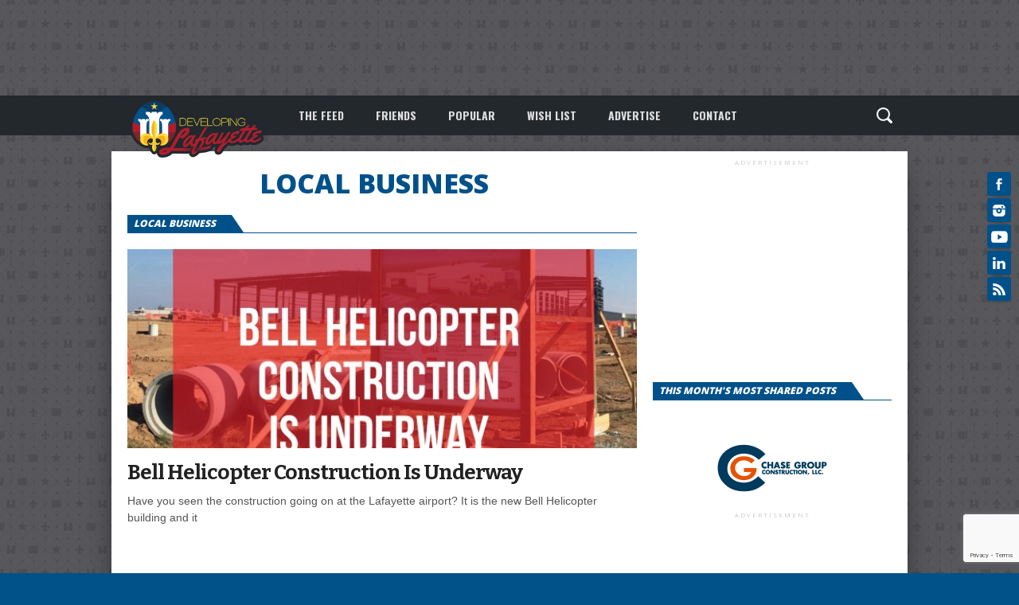

--- FILE ---
content_type: text/html; charset=utf-8
request_url: https://www.google.com/recaptcha/api2/anchor?ar=1&k=6LeR0IEUAAAAAO5RFgYk6o9OV6pRPDwaUvrY4zxo&co=aHR0cHM6Ly9kZXZlbG9waW5nbGFmYXlldHRlLmNvbTo0NDM.&hl=en&v=PoyoqOPhxBO7pBk68S4YbpHZ&size=invisible&anchor-ms=20000&execute-ms=30000&cb=phdshpin5157
body_size: 48880
content:
<!DOCTYPE HTML><html dir="ltr" lang="en"><head><meta http-equiv="Content-Type" content="text/html; charset=UTF-8">
<meta http-equiv="X-UA-Compatible" content="IE=edge">
<title>reCAPTCHA</title>
<style type="text/css">
/* cyrillic-ext */
@font-face {
  font-family: 'Roboto';
  font-style: normal;
  font-weight: 400;
  font-stretch: 100%;
  src: url(//fonts.gstatic.com/s/roboto/v48/KFO7CnqEu92Fr1ME7kSn66aGLdTylUAMa3GUBHMdazTgWw.woff2) format('woff2');
  unicode-range: U+0460-052F, U+1C80-1C8A, U+20B4, U+2DE0-2DFF, U+A640-A69F, U+FE2E-FE2F;
}
/* cyrillic */
@font-face {
  font-family: 'Roboto';
  font-style: normal;
  font-weight: 400;
  font-stretch: 100%;
  src: url(//fonts.gstatic.com/s/roboto/v48/KFO7CnqEu92Fr1ME7kSn66aGLdTylUAMa3iUBHMdazTgWw.woff2) format('woff2');
  unicode-range: U+0301, U+0400-045F, U+0490-0491, U+04B0-04B1, U+2116;
}
/* greek-ext */
@font-face {
  font-family: 'Roboto';
  font-style: normal;
  font-weight: 400;
  font-stretch: 100%;
  src: url(//fonts.gstatic.com/s/roboto/v48/KFO7CnqEu92Fr1ME7kSn66aGLdTylUAMa3CUBHMdazTgWw.woff2) format('woff2');
  unicode-range: U+1F00-1FFF;
}
/* greek */
@font-face {
  font-family: 'Roboto';
  font-style: normal;
  font-weight: 400;
  font-stretch: 100%;
  src: url(//fonts.gstatic.com/s/roboto/v48/KFO7CnqEu92Fr1ME7kSn66aGLdTylUAMa3-UBHMdazTgWw.woff2) format('woff2');
  unicode-range: U+0370-0377, U+037A-037F, U+0384-038A, U+038C, U+038E-03A1, U+03A3-03FF;
}
/* math */
@font-face {
  font-family: 'Roboto';
  font-style: normal;
  font-weight: 400;
  font-stretch: 100%;
  src: url(//fonts.gstatic.com/s/roboto/v48/KFO7CnqEu92Fr1ME7kSn66aGLdTylUAMawCUBHMdazTgWw.woff2) format('woff2');
  unicode-range: U+0302-0303, U+0305, U+0307-0308, U+0310, U+0312, U+0315, U+031A, U+0326-0327, U+032C, U+032F-0330, U+0332-0333, U+0338, U+033A, U+0346, U+034D, U+0391-03A1, U+03A3-03A9, U+03B1-03C9, U+03D1, U+03D5-03D6, U+03F0-03F1, U+03F4-03F5, U+2016-2017, U+2034-2038, U+203C, U+2040, U+2043, U+2047, U+2050, U+2057, U+205F, U+2070-2071, U+2074-208E, U+2090-209C, U+20D0-20DC, U+20E1, U+20E5-20EF, U+2100-2112, U+2114-2115, U+2117-2121, U+2123-214F, U+2190, U+2192, U+2194-21AE, U+21B0-21E5, U+21F1-21F2, U+21F4-2211, U+2213-2214, U+2216-22FF, U+2308-230B, U+2310, U+2319, U+231C-2321, U+2336-237A, U+237C, U+2395, U+239B-23B7, U+23D0, U+23DC-23E1, U+2474-2475, U+25AF, U+25B3, U+25B7, U+25BD, U+25C1, U+25CA, U+25CC, U+25FB, U+266D-266F, U+27C0-27FF, U+2900-2AFF, U+2B0E-2B11, U+2B30-2B4C, U+2BFE, U+3030, U+FF5B, U+FF5D, U+1D400-1D7FF, U+1EE00-1EEFF;
}
/* symbols */
@font-face {
  font-family: 'Roboto';
  font-style: normal;
  font-weight: 400;
  font-stretch: 100%;
  src: url(//fonts.gstatic.com/s/roboto/v48/KFO7CnqEu92Fr1ME7kSn66aGLdTylUAMaxKUBHMdazTgWw.woff2) format('woff2');
  unicode-range: U+0001-000C, U+000E-001F, U+007F-009F, U+20DD-20E0, U+20E2-20E4, U+2150-218F, U+2190, U+2192, U+2194-2199, U+21AF, U+21E6-21F0, U+21F3, U+2218-2219, U+2299, U+22C4-22C6, U+2300-243F, U+2440-244A, U+2460-24FF, U+25A0-27BF, U+2800-28FF, U+2921-2922, U+2981, U+29BF, U+29EB, U+2B00-2BFF, U+4DC0-4DFF, U+FFF9-FFFB, U+10140-1018E, U+10190-1019C, U+101A0, U+101D0-101FD, U+102E0-102FB, U+10E60-10E7E, U+1D2C0-1D2D3, U+1D2E0-1D37F, U+1F000-1F0FF, U+1F100-1F1AD, U+1F1E6-1F1FF, U+1F30D-1F30F, U+1F315, U+1F31C, U+1F31E, U+1F320-1F32C, U+1F336, U+1F378, U+1F37D, U+1F382, U+1F393-1F39F, U+1F3A7-1F3A8, U+1F3AC-1F3AF, U+1F3C2, U+1F3C4-1F3C6, U+1F3CA-1F3CE, U+1F3D4-1F3E0, U+1F3ED, U+1F3F1-1F3F3, U+1F3F5-1F3F7, U+1F408, U+1F415, U+1F41F, U+1F426, U+1F43F, U+1F441-1F442, U+1F444, U+1F446-1F449, U+1F44C-1F44E, U+1F453, U+1F46A, U+1F47D, U+1F4A3, U+1F4B0, U+1F4B3, U+1F4B9, U+1F4BB, U+1F4BF, U+1F4C8-1F4CB, U+1F4D6, U+1F4DA, U+1F4DF, U+1F4E3-1F4E6, U+1F4EA-1F4ED, U+1F4F7, U+1F4F9-1F4FB, U+1F4FD-1F4FE, U+1F503, U+1F507-1F50B, U+1F50D, U+1F512-1F513, U+1F53E-1F54A, U+1F54F-1F5FA, U+1F610, U+1F650-1F67F, U+1F687, U+1F68D, U+1F691, U+1F694, U+1F698, U+1F6AD, U+1F6B2, U+1F6B9-1F6BA, U+1F6BC, U+1F6C6-1F6CF, U+1F6D3-1F6D7, U+1F6E0-1F6EA, U+1F6F0-1F6F3, U+1F6F7-1F6FC, U+1F700-1F7FF, U+1F800-1F80B, U+1F810-1F847, U+1F850-1F859, U+1F860-1F887, U+1F890-1F8AD, U+1F8B0-1F8BB, U+1F8C0-1F8C1, U+1F900-1F90B, U+1F93B, U+1F946, U+1F984, U+1F996, U+1F9E9, U+1FA00-1FA6F, U+1FA70-1FA7C, U+1FA80-1FA89, U+1FA8F-1FAC6, U+1FACE-1FADC, U+1FADF-1FAE9, U+1FAF0-1FAF8, U+1FB00-1FBFF;
}
/* vietnamese */
@font-face {
  font-family: 'Roboto';
  font-style: normal;
  font-weight: 400;
  font-stretch: 100%;
  src: url(//fonts.gstatic.com/s/roboto/v48/KFO7CnqEu92Fr1ME7kSn66aGLdTylUAMa3OUBHMdazTgWw.woff2) format('woff2');
  unicode-range: U+0102-0103, U+0110-0111, U+0128-0129, U+0168-0169, U+01A0-01A1, U+01AF-01B0, U+0300-0301, U+0303-0304, U+0308-0309, U+0323, U+0329, U+1EA0-1EF9, U+20AB;
}
/* latin-ext */
@font-face {
  font-family: 'Roboto';
  font-style: normal;
  font-weight: 400;
  font-stretch: 100%;
  src: url(//fonts.gstatic.com/s/roboto/v48/KFO7CnqEu92Fr1ME7kSn66aGLdTylUAMa3KUBHMdazTgWw.woff2) format('woff2');
  unicode-range: U+0100-02BA, U+02BD-02C5, U+02C7-02CC, U+02CE-02D7, U+02DD-02FF, U+0304, U+0308, U+0329, U+1D00-1DBF, U+1E00-1E9F, U+1EF2-1EFF, U+2020, U+20A0-20AB, U+20AD-20C0, U+2113, U+2C60-2C7F, U+A720-A7FF;
}
/* latin */
@font-face {
  font-family: 'Roboto';
  font-style: normal;
  font-weight: 400;
  font-stretch: 100%;
  src: url(//fonts.gstatic.com/s/roboto/v48/KFO7CnqEu92Fr1ME7kSn66aGLdTylUAMa3yUBHMdazQ.woff2) format('woff2');
  unicode-range: U+0000-00FF, U+0131, U+0152-0153, U+02BB-02BC, U+02C6, U+02DA, U+02DC, U+0304, U+0308, U+0329, U+2000-206F, U+20AC, U+2122, U+2191, U+2193, U+2212, U+2215, U+FEFF, U+FFFD;
}
/* cyrillic-ext */
@font-face {
  font-family: 'Roboto';
  font-style: normal;
  font-weight: 500;
  font-stretch: 100%;
  src: url(//fonts.gstatic.com/s/roboto/v48/KFO7CnqEu92Fr1ME7kSn66aGLdTylUAMa3GUBHMdazTgWw.woff2) format('woff2');
  unicode-range: U+0460-052F, U+1C80-1C8A, U+20B4, U+2DE0-2DFF, U+A640-A69F, U+FE2E-FE2F;
}
/* cyrillic */
@font-face {
  font-family: 'Roboto';
  font-style: normal;
  font-weight: 500;
  font-stretch: 100%;
  src: url(//fonts.gstatic.com/s/roboto/v48/KFO7CnqEu92Fr1ME7kSn66aGLdTylUAMa3iUBHMdazTgWw.woff2) format('woff2');
  unicode-range: U+0301, U+0400-045F, U+0490-0491, U+04B0-04B1, U+2116;
}
/* greek-ext */
@font-face {
  font-family: 'Roboto';
  font-style: normal;
  font-weight: 500;
  font-stretch: 100%;
  src: url(//fonts.gstatic.com/s/roboto/v48/KFO7CnqEu92Fr1ME7kSn66aGLdTylUAMa3CUBHMdazTgWw.woff2) format('woff2');
  unicode-range: U+1F00-1FFF;
}
/* greek */
@font-face {
  font-family: 'Roboto';
  font-style: normal;
  font-weight: 500;
  font-stretch: 100%;
  src: url(//fonts.gstatic.com/s/roboto/v48/KFO7CnqEu92Fr1ME7kSn66aGLdTylUAMa3-UBHMdazTgWw.woff2) format('woff2');
  unicode-range: U+0370-0377, U+037A-037F, U+0384-038A, U+038C, U+038E-03A1, U+03A3-03FF;
}
/* math */
@font-face {
  font-family: 'Roboto';
  font-style: normal;
  font-weight: 500;
  font-stretch: 100%;
  src: url(//fonts.gstatic.com/s/roboto/v48/KFO7CnqEu92Fr1ME7kSn66aGLdTylUAMawCUBHMdazTgWw.woff2) format('woff2');
  unicode-range: U+0302-0303, U+0305, U+0307-0308, U+0310, U+0312, U+0315, U+031A, U+0326-0327, U+032C, U+032F-0330, U+0332-0333, U+0338, U+033A, U+0346, U+034D, U+0391-03A1, U+03A3-03A9, U+03B1-03C9, U+03D1, U+03D5-03D6, U+03F0-03F1, U+03F4-03F5, U+2016-2017, U+2034-2038, U+203C, U+2040, U+2043, U+2047, U+2050, U+2057, U+205F, U+2070-2071, U+2074-208E, U+2090-209C, U+20D0-20DC, U+20E1, U+20E5-20EF, U+2100-2112, U+2114-2115, U+2117-2121, U+2123-214F, U+2190, U+2192, U+2194-21AE, U+21B0-21E5, U+21F1-21F2, U+21F4-2211, U+2213-2214, U+2216-22FF, U+2308-230B, U+2310, U+2319, U+231C-2321, U+2336-237A, U+237C, U+2395, U+239B-23B7, U+23D0, U+23DC-23E1, U+2474-2475, U+25AF, U+25B3, U+25B7, U+25BD, U+25C1, U+25CA, U+25CC, U+25FB, U+266D-266F, U+27C0-27FF, U+2900-2AFF, U+2B0E-2B11, U+2B30-2B4C, U+2BFE, U+3030, U+FF5B, U+FF5D, U+1D400-1D7FF, U+1EE00-1EEFF;
}
/* symbols */
@font-face {
  font-family: 'Roboto';
  font-style: normal;
  font-weight: 500;
  font-stretch: 100%;
  src: url(//fonts.gstatic.com/s/roboto/v48/KFO7CnqEu92Fr1ME7kSn66aGLdTylUAMaxKUBHMdazTgWw.woff2) format('woff2');
  unicode-range: U+0001-000C, U+000E-001F, U+007F-009F, U+20DD-20E0, U+20E2-20E4, U+2150-218F, U+2190, U+2192, U+2194-2199, U+21AF, U+21E6-21F0, U+21F3, U+2218-2219, U+2299, U+22C4-22C6, U+2300-243F, U+2440-244A, U+2460-24FF, U+25A0-27BF, U+2800-28FF, U+2921-2922, U+2981, U+29BF, U+29EB, U+2B00-2BFF, U+4DC0-4DFF, U+FFF9-FFFB, U+10140-1018E, U+10190-1019C, U+101A0, U+101D0-101FD, U+102E0-102FB, U+10E60-10E7E, U+1D2C0-1D2D3, U+1D2E0-1D37F, U+1F000-1F0FF, U+1F100-1F1AD, U+1F1E6-1F1FF, U+1F30D-1F30F, U+1F315, U+1F31C, U+1F31E, U+1F320-1F32C, U+1F336, U+1F378, U+1F37D, U+1F382, U+1F393-1F39F, U+1F3A7-1F3A8, U+1F3AC-1F3AF, U+1F3C2, U+1F3C4-1F3C6, U+1F3CA-1F3CE, U+1F3D4-1F3E0, U+1F3ED, U+1F3F1-1F3F3, U+1F3F5-1F3F7, U+1F408, U+1F415, U+1F41F, U+1F426, U+1F43F, U+1F441-1F442, U+1F444, U+1F446-1F449, U+1F44C-1F44E, U+1F453, U+1F46A, U+1F47D, U+1F4A3, U+1F4B0, U+1F4B3, U+1F4B9, U+1F4BB, U+1F4BF, U+1F4C8-1F4CB, U+1F4D6, U+1F4DA, U+1F4DF, U+1F4E3-1F4E6, U+1F4EA-1F4ED, U+1F4F7, U+1F4F9-1F4FB, U+1F4FD-1F4FE, U+1F503, U+1F507-1F50B, U+1F50D, U+1F512-1F513, U+1F53E-1F54A, U+1F54F-1F5FA, U+1F610, U+1F650-1F67F, U+1F687, U+1F68D, U+1F691, U+1F694, U+1F698, U+1F6AD, U+1F6B2, U+1F6B9-1F6BA, U+1F6BC, U+1F6C6-1F6CF, U+1F6D3-1F6D7, U+1F6E0-1F6EA, U+1F6F0-1F6F3, U+1F6F7-1F6FC, U+1F700-1F7FF, U+1F800-1F80B, U+1F810-1F847, U+1F850-1F859, U+1F860-1F887, U+1F890-1F8AD, U+1F8B0-1F8BB, U+1F8C0-1F8C1, U+1F900-1F90B, U+1F93B, U+1F946, U+1F984, U+1F996, U+1F9E9, U+1FA00-1FA6F, U+1FA70-1FA7C, U+1FA80-1FA89, U+1FA8F-1FAC6, U+1FACE-1FADC, U+1FADF-1FAE9, U+1FAF0-1FAF8, U+1FB00-1FBFF;
}
/* vietnamese */
@font-face {
  font-family: 'Roboto';
  font-style: normal;
  font-weight: 500;
  font-stretch: 100%;
  src: url(//fonts.gstatic.com/s/roboto/v48/KFO7CnqEu92Fr1ME7kSn66aGLdTylUAMa3OUBHMdazTgWw.woff2) format('woff2');
  unicode-range: U+0102-0103, U+0110-0111, U+0128-0129, U+0168-0169, U+01A0-01A1, U+01AF-01B0, U+0300-0301, U+0303-0304, U+0308-0309, U+0323, U+0329, U+1EA0-1EF9, U+20AB;
}
/* latin-ext */
@font-face {
  font-family: 'Roboto';
  font-style: normal;
  font-weight: 500;
  font-stretch: 100%;
  src: url(//fonts.gstatic.com/s/roboto/v48/KFO7CnqEu92Fr1ME7kSn66aGLdTylUAMa3KUBHMdazTgWw.woff2) format('woff2');
  unicode-range: U+0100-02BA, U+02BD-02C5, U+02C7-02CC, U+02CE-02D7, U+02DD-02FF, U+0304, U+0308, U+0329, U+1D00-1DBF, U+1E00-1E9F, U+1EF2-1EFF, U+2020, U+20A0-20AB, U+20AD-20C0, U+2113, U+2C60-2C7F, U+A720-A7FF;
}
/* latin */
@font-face {
  font-family: 'Roboto';
  font-style: normal;
  font-weight: 500;
  font-stretch: 100%;
  src: url(//fonts.gstatic.com/s/roboto/v48/KFO7CnqEu92Fr1ME7kSn66aGLdTylUAMa3yUBHMdazQ.woff2) format('woff2');
  unicode-range: U+0000-00FF, U+0131, U+0152-0153, U+02BB-02BC, U+02C6, U+02DA, U+02DC, U+0304, U+0308, U+0329, U+2000-206F, U+20AC, U+2122, U+2191, U+2193, U+2212, U+2215, U+FEFF, U+FFFD;
}
/* cyrillic-ext */
@font-face {
  font-family: 'Roboto';
  font-style: normal;
  font-weight: 900;
  font-stretch: 100%;
  src: url(//fonts.gstatic.com/s/roboto/v48/KFO7CnqEu92Fr1ME7kSn66aGLdTylUAMa3GUBHMdazTgWw.woff2) format('woff2');
  unicode-range: U+0460-052F, U+1C80-1C8A, U+20B4, U+2DE0-2DFF, U+A640-A69F, U+FE2E-FE2F;
}
/* cyrillic */
@font-face {
  font-family: 'Roboto';
  font-style: normal;
  font-weight: 900;
  font-stretch: 100%;
  src: url(//fonts.gstatic.com/s/roboto/v48/KFO7CnqEu92Fr1ME7kSn66aGLdTylUAMa3iUBHMdazTgWw.woff2) format('woff2');
  unicode-range: U+0301, U+0400-045F, U+0490-0491, U+04B0-04B1, U+2116;
}
/* greek-ext */
@font-face {
  font-family: 'Roboto';
  font-style: normal;
  font-weight: 900;
  font-stretch: 100%;
  src: url(//fonts.gstatic.com/s/roboto/v48/KFO7CnqEu92Fr1ME7kSn66aGLdTylUAMa3CUBHMdazTgWw.woff2) format('woff2');
  unicode-range: U+1F00-1FFF;
}
/* greek */
@font-face {
  font-family: 'Roboto';
  font-style: normal;
  font-weight: 900;
  font-stretch: 100%;
  src: url(//fonts.gstatic.com/s/roboto/v48/KFO7CnqEu92Fr1ME7kSn66aGLdTylUAMa3-UBHMdazTgWw.woff2) format('woff2');
  unicode-range: U+0370-0377, U+037A-037F, U+0384-038A, U+038C, U+038E-03A1, U+03A3-03FF;
}
/* math */
@font-face {
  font-family: 'Roboto';
  font-style: normal;
  font-weight: 900;
  font-stretch: 100%;
  src: url(//fonts.gstatic.com/s/roboto/v48/KFO7CnqEu92Fr1ME7kSn66aGLdTylUAMawCUBHMdazTgWw.woff2) format('woff2');
  unicode-range: U+0302-0303, U+0305, U+0307-0308, U+0310, U+0312, U+0315, U+031A, U+0326-0327, U+032C, U+032F-0330, U+0332-0333, U+0338, U+033A, U+0346, U+034D, U+0391-03A1, U+03A3-03A9, U+03B1-03C9, U+03D1, U+03D5-03D6, U+03F0-03F1, U+03F4-03F5, U+2016-2017, U+2034-2038, U+203C, U+2040, U+2043, U+2047, U+2050, U+2057, U+205F, U+2070-2071, U+2074-208E, U+2090-209C, U+20D0-20DC, U+20E1, U+20E5-20EF, U+2100-2112, U+2114-2115, U+2117-2121, U+2123-214F, U+2190, U+2192, U+2194-21AE, U+21B0-21E5, U+21F1-21F2, U+21F4-2211, U+2213-2214, U+2216-22FF, U+2308-230B, U+2310, U+2319, U+231C-2321, U+2336-237A, U+237C, U+2395, U+239B-23B7, U+23D0, U+23DC-23E1, U+2474-2475, U+25AF, U+25B3, U+25B7, U+25BD, U+25C1, U+25CA, U+25CC, U+25FB, U+266D-266F, U+27C0-27FF, U+2900-2AFF, U+2B0E-2B11, U+2B30-2B4C, U+2BFE, U+3030, U+FF5B, U+FF5D, U+1D400-1D7FF, U+1EE00-1EEFF;
}
/* symbols */
@font-face {
  font-family: 'Roboto';
  font-style: normal;
  font-weight: 900;
  font-stretch: 100%;
  src: url(//fonts.gstatic.com/s/roboto/v48/KFO7CnqEu92Fr1ME7kSn66aGLdTylUAMaxKUBHMdazTgWw.woff2) format('woff2');
  unicode-range: U+0001-000C, U+000E-001F, U+007F-009F, U+20DD-20E0, U+20E2-20E4, U+2150-218F, U+2190, U+2192, U+2194-2199, U+21AF, U+21E6-21F0, U+21F3, U+2218-2219, U+2299, U+22C4-22C6, U+2300-243F, U+2440-244A, U+2460-24FF, U+25A0-27BF, U+2800-28FF, U+2921-2922, U+2981, U+29BF, U+29EB, U+2B00-2BFF, U+4DC0-4DFF, U+FFF9-FFFB, U+10140-1018E, U+10190-1019C, U+101A0, U+101D0-101FD, U+102E0-102FB, U+10E60-10E7E, U+1D2C0-1D2D3, U+1D2E0-1D37F, U+1F000-1F0FF, U+1F100-1F1AD, U+1F1E6-1F1FF, U+1F30D-1F30F, U+1F315, U+1F31C, U+1F31E, U+1F320-1F32C, U+1F336, U+1F378, U+1F37D, U+1F382, U+1F393-1F39F, U+1F3A7-1F3A8, U+1F3AC-1F3AF, U+1F3C2, U+1F3C4-1F3C6, U+1F3CA-1F3CE, U+1F3D4-1F3E0, U+1F3ED, U+1F3F1-1F3F3, U+1F3F5-1F3F7, U+1F408, U+1F415, U+1F41F, U+1F426, U+1F43F, U+1F441-1F442, U+1F444, U+1F446-1F449, U+1F44C-1F44E, U+1F453, U+1F46A, U+1F47D, U+1F4A3, U+1F4B0, U+1F4B3, U+1F4B9, U+1F4BB, U+1F4BF, U+1F4C8-1F4CB, U+1F4D6, U+1F4DA, U+1F4DF, U+1F4E3-1F4E6, U+1F4EA-1F4ED, U+1F4F7, U+1F4F9-1F4FB, U+1F4FD-1F4FE, U+1F503, U+1F507-1F50B, U+1F50D, U+1F512-1F513, U+1F53E-1F54A, U+1F54F-1F5FA, U+1F610, U+1F650-1F67F, U+1F687, U+1F68D, U+1F691, U+1F694, U+1F698, U+1F6AD, U+1F6B2, U+1F6B9-1F6BA, U+1F6BC, U+1F6C6-1F6CF, U+1F6D3-1F6D7, U+1F6E0-1F6EA, U+1F6F0-1F6F3, U+1F6F7-1F6FC, U+1F700-1F7FF, U+1F800-1F80B, U+1F810-1F847, U+1F850-1F859, U+1F860-1F887, U+1F890-1F8AD, U+1F8B0-1F8BB, U+1F8C0-1F8C1, U+1F900-1F90B, U+1F93B, U+1F946, U+1F984, U+1F996, U+1F9E9, U+1FA00-1FA6F, U+1FA70-1FA7C, U+1FA80-1FA89, U+1FA8F-1FAC6, U+1FACE-1FADC, U+1FADF-1FAE9, U+1FAF0-1FAF8, U+1FB00-1FBFF;
}
/* vietnamese */
@font-face {
  font-family: 'Roboto';
  font-style: normal;
  font-weight: 900;
  font-stretch: 100%;
  src: url(//fonts.gstatic.com/s/roboto/v48/KFO7CnqEu92Fr1ME7kSn66aGLdTylUAMa3OUBHMdazTgWw.woff2) format('woff2');
  unicode-range: U+0102-0103, U+0110-0111, U+0128-0129, U+0168-0169, U+01A0-01A1, U+01AF-01B0, U+0300-0301, U+0303-0304, U+0308-0309, U+0323, U+0329, U+1EA0-1EF9, U+20AB;
}
/* latin-ext */
@font-face {
  font-family: 'Roboto';
  font-style: normal;
  font-weight: 900;
  font-stretch: 100%;
  src: url(//fonts.gstatic.com/s/roboto/v48/KFO7CnqEu92Fr1ME7kSn66aGLdTylUAMa3KUBHMdazTgWw.woff2) format('woff2');
  unicode-range: U+0100-02BA, U+02BD-02C5, U+02C7-02CC, U+02CE-02D7, U+02DD-02FF, U+0304, U+0308, U+0329, U+1D00-1DBF, U+1E00-1E9F, U+1EF2-1EFF, U+2020, U+20A0-20AB, U+20AD-20C0, U+2113, U+2C60-2C7F, U+A720-A7FF;
}
/* latin */
@font-face {
  font-family: 'Roboto';
  font-style: normal;
  font-weight: 900;
  font-stretch: 100%;
  src: url(//fonts.gstatic.com/s/roboto/v48/KFO7CnqEu92Fr1ME7kSn66aGLdTylUAMa3yUBHMdazQ.woff2) format('woff2');
  unicode-range: U+0000-00FF, U+0131, U+0152-0153, U+02BB-02BC, U+02C6, U+02DA, U+02DC, U+0304, U+0308, U+0329, U+2000-206F, U+20AC, U+2122, U+2191, U+2193, U+2212, U+2215, U+FEFF, U+FFFD;
}

</style>
<link rel="stylesheet" type="text/css" href="https://www.gstatic.com/recaptcha/releases/PoyoqOPhxBO7pBk68S4YbpHZ/styles__ltr.css">
<script nonce="2ue9fhkQel11SgB0DaDMIg" type="text/javascript">window['__recaptcha_api'] = 'https://www.google.com/recaptcha/api2/';</script>
<script type="text/javascript" src="https://www.gstatic.com/recaptcha/releases/PoyoqOPhxBO7pBk68S4YbpHZ/recaptcha__en.js" nonce="2ue9fhkQel11SgB0DaDMIg">
      
    </script></head>
<body><div id="rc-anchor-alert" class="rc-anchor-alert"></div>
<input type="hidden" id="recaptcha-token" value="[base64]">
<script type="text/javascript" nonce="2ue9fhkQel11SgB0DaDMIg">
      recaptcha.anchor.Main.init("[\x22ainput\x22,[\x22bgdata\x22,\x22\x22,\[base64]/[base64]/[base64]/KE4oMTI0LHYsdi5HKSxMWihsLHYpKTpOKDEyNCx2LGwpLFYpLHYpLFQpKSxGKDE3MSx2KX0scjc9ZnVuY3Rpb24obCl7cmV0dXJuIGx9LEM9ZnVuY3Rpb24obCxWLHYpe04odixsLFYpLFZbYWtdPTI3OTZ9LG49ZnVuY3Rpb24obCxWKXtWLlg9KChWLlg/[base64]/[base64]/[base64]/[base64]/[base64]/[base64]/[base64]/[base64]/[base64]/[base64]/[base64]\\u003d\x22,\[base64]\\u003d\x22,\x22w51fwqorwojChMKfBcOcBUpGG8KBwqNaOsOuw7XDl8K6w6FCJMOIw6dsIG1yT8OuSlfCtsK9wpFrw4RUw6/[base64]/Ci8KDw6DCijnCgBAQw4nDlsK2TMKEw7LCn8KKw6nCtX3DnRILHMOmCWnCtGDDiWM+LMKHIBc5w6tEKiVLK8OiwrHCpcK0R8Kkw4vDs1AKwrQswp3CognDvcO6wr5ywofDmALDkxbDqH1sdMOAG1rCnizDuy/Cv8OOw5wxw6zCuMOYKi3DjQFcw7J6b8KFHWrDpS0oT2rDi8KkYUJAwqlQw79jwqcCwqF0TsKMMMOcw44+woo6BcKnWMOFwrkYw7/Dp1pSwqhNwp3DosK6w6DCnjRfw5DCqcOoI8KCw6vCrcOHw7Y0dQ0tDMOlTMO/JjMdwpQWNcOqwrHDvzceGQ3CqcK2wrB1C8K6YlPDjsKEDEh4wohrw4jDsErCllltIgrCh8KHK8KawpUKehRwISo+b8Kaw7dLNsOnGcKZSxlUw67Dm8KjwpIYFFrCoA/Cr8KNJiFxccKwCRXCvmvCrWlHdSE5w5PCk8K5wpnCuH3DpMOlwoESPcKxw5vClFjClMKZb8KZw48oIsKDwr/DmWrDphLCpMKiwq7Cjz7DhsKuTcOrw7nCl2E6MsKqwpVbVsOcUAJ6XcK4w5ErwqJKw5PDr2UKwr/DjGhLT1M7IsKIOjYQNUrDo1Juew9cCxMOagfDiyzDvwLCuC7CusKeHwbDhh7Dl21Pw4PDnxkCwqUxw5zDnknDh09raXfCuGAEwrDDmmrDs8Oia27Dq1BYwrhwJ1nCkMKAw7BNw5XCqTIwCj8Xwpk9c8OpAXPCjMOCw6I5TMKeBMK3w7IQwqpYwqpqw7bCiMK/QCfCqzjCvcO+fsK+w4sPw6bCrMOxw6vDkjfCsULDijUgKcKywoc7wp4fw69mYMONZMOmwo/DgcOIdg/CmVLDhcO5w67CoHjCscK0wopLwrVRwoMFwptAQ8OlQ3fCg8OcPGR/EcKWw5dwYFsTw68XwpTDhEd7WcOrwrErw716H8OeW8OQwrjDtMKWYFPCnSTCs3DDlcO8HcKtwrtGAzvClRnClMOjwq7CnsK5w47CiFzChcOgwqHCkMOowobCu8OaL8K/[base64]/DgsOZw6hfwpHDvBXDoEYGwr/DgAfCucOlFypQUizDkH/[base64]/Csk/[base64]/CgcOxw7dzw4w8wprCjsK/w4bClsOHBjbCpsKxwotfw6Bkwqhkwo8tb8KNY8Orw40IwpFGOwHCmVzCvMK6QMO4Rjk9wpsYSMKAVCzChDwhV8OPH8KHbcKJWcOSw4rDnMOVw4nCpcKAGsO/WMOmw6/ChXYSwrjDuTfDgcKIYWDCqm8vN8OUW8OAwqTChyUgd8KGE8O3wqJeYsOwXjY9fQnCrT4lwrPDj8KCw5ZOwqoRHlpJOxPCs2bDg8KWw6ENc2xwwpbDqz/DvnZ4RzMnSMO3wr5qAz1lLsO4w4XDusOJW8O3w7dSDmUsK8OLw5cANMKfw6zDoMO8CMOLLgZDwoTDo13Ds8ONOQjCosOjVkcSw4jDvFfDmGrDvFAGwptAwqAKw4N0wpLCnCjChC/DkTJXw5Muw4Yhw6vDuMK5woXCscOZFHjDjcO+YzYpw5N7wrNNwrd7wrUgJXV2w6/DgsOjw7LCu8KnwrVbc0Z0woZ1bXHClcOcwpfCgcKpwo4iwoA3L1huCAFOSXd/w7tjwqHCrMKdwo7CiyjDmsKaw7LDs0NPw6hiw7FIw5vDtw7DocKCwrnCnsK1w4LDol5/EcO/dsKcw59SSsKywrrDk8OFZsOhScK4woXCgmZ4w6pSw7rDgcK4K8OsNVfCqsOzwqplw5zDscOVw5nDvlgaw47DlcO/[base64]/DqcO0wqNhw5LDsGDCvVnDhHIWwozDrzzDkUHCjhomw6UMfERFwq7DhSzCocOGw7TCgwTDtMOnJcOqR8Kaw44/fmRfw4pkwqkwbT3DvGvCpwrDj3XClhbCvMOxBMO5w4oOwr7CgU7DlsK8wo0uwpfDoMOVPlpqUsOHPcKqw4Ufwog/w5I+EGHCnULDkMOQUl/CusOUbRZTwqA3NcKHwqoMwo19Pm0+w77DtSjDkDzDu8ORPMOeGGXDmyx5eMKDw77DvMO+wq/[base64]/wrrClsK5w4nDjSzCsMK2wq/DulhsBU8BKGnCo2vDq8OHwodAwpQCEcK9wrfCg8O4w698w6BDw6JHwrdcwowiEsOyJMKfD8KUecKZw58TPMO7TcOYwp3Dl3HCocOTUS3CpMOiw706wo5GZxRJdRjCm1V3wrnDusOHPwBywo/DhXfCrSkbYcOWVW8uPz0gJMO3c0FKY8OoCMOeRETCm8OTbHTDssKawrxoUUTClsKJwrDCjm/[base64]/[base64]/DtGpLwrjCusKhwrbCrXTCg0A7ccKvTcKqD8OLUsK1HGTCqw8lGTsjdXvDiyNWwpXCm8OhQ8Klw4QJZ8OGCMKXJsK1a3x9bBFHEA/DoGMwwrwzw4vDg0d4U8KDw5nDp8OtJcKuw6pjLmMkE8OpwrLCoDTDuW3Dl8OKRhB/w6A/w4VZWcKMKQDCrsKJwq3ClxXCthkmw4XCjxrDuB7CgUZUwpfDtMK7wr5dw41WOsKmFDnCl8KAGsO/wpXCtDw2wrrDiMOFITYCWsOBJkgrUsOfQ2DDg8OXw7XDjXpoHwcFw5jCrsOcw4pzwrvDuwnCtzg7wq/DvCdIw6sqXGoDVmnCtcKsw4/Cl8K4w5MhPBDDtAdMwpMyF8KPcsOmwonCiCRWVxzCqz3CqWsnwro4w7vDsnh+SGd3DcKmw6xkw7V+wpM2w7vDhD3ColbChcKVwqHDlA0Hb8KOwq/DgUooTsOmwp3DncK5w6/[base64]/DnR4KwoDDpsOhJMOhJ8Oww4c3EcKvwo1OwrvCjsKnMSoBd8Kpc8Kew4zClHpiw5spw6rCiGzDgHQxVMKtw5sawo81IWnDusOlYH3DuX9UV8KCCk7Dq3LCrEvDkgtOZ8KFKMKuw6zDgcK6w4XDk8KPRsKCw4zCpEPDiGzDhih/wpxWw41hwrdbI8KRw7/DvcOOGcKGwqrCoS3DqMKKLsODwozChMO4w4XCiMK4wrhQwowIw65iYgDCggrDh14MDMKNXsKEPMO8w4HDi1k+w45NPTHCpRxcwpQeBV3Dn8KEwoDDpcOBwr/[base64]/[base64]/[base64]/woAtc2HCgE7DiTZRwrPCg0xewojDmcKUM8OOfMKQLi/DnjfCi8OnL8KIw5J9w7TDtMKww5PDl0gwGsOgU0TCq2zCuWbCqFLCuFkpwqE8C8KTw5/CmsK0wqgUO3nCh0xYLGnDiMOjXsKHeS1ww7ALWsO/RMONwo7DjsOsCAjDvcKqwonDq3RXwr7Cr8OIGMOpeMO5MzzCh8OYa8OVUQsAw6UKw6rCuMO7I8KcZsOAwoTCuhrCiwxYw5LCgkXDrDtjw43CrisPw6RPBG0Cw5stw45/O2zDnjzCk8Klw5TCmmvDqsKOMMOnJmx0DsKhCcOEwp7DhUbCmcOeEsO4NhTCscKQwq/DgMK9BDjCtsOEVcOOwo5awrnDn8O7wrfCmcKaUirCinXCucKIw5RGwrXCoMKfIDRRAG4Vw63CoE4dKi/[base64]/[base64]/DgXLCjcK0QcKnWsO8TMK6w5LCjgrDuUnCsMKPw6R0woh5NMKmw7zCphzDmUPDuEzCuGrDiy/ClhrDlCVxfVfDuj4CaBZ+EMKvfRXDgMOUwrnDgMKbwp5Jw5ITw7DDsVbCjEhdUcKkZD4ZclzCqMO+ABzDv8ORw63DkjVFA3nCjcKrwpMWbsOBwrAjwqR9BsOLNB4PFsKew65JbiN7wq8Ic8KzwpoqwpdjKMOxa0rDkMOHw7gEw6jCk8OIVsOowqpPQcK/SUDDok/Ch1nDmUt9w5UNcQpRCELDsyoTH8KqwrBAw4DCu8OywrnCu3sdacO/X8O7fXh/VsO1w5Bvw7HCixAUw60Rwo1gw4XDgAVxf0ooHMKNwq/Dsx/Ck8Kkwr3CtATCgGTDj2UZwrbDjCdDwrrDjyQBfMOzHBIXN8KweMK4ByzDqsKyHsOVwrbDtcKdORtOwqtQMElww7gGw6vCicOPw7/[base64]/DqDpEwp5tw6VcDCfCik9tw4ZQQDzCpyLCusODwqg5w6l+CcKPEcKWTMOOZcOew4rCtcK8w7DCl1kzw7cIE1tocQhCB8KPHMKcIcKKXsOOfgRdwrcewpjCocKkE8O5X8OawpxcQsOLwqggw4PCqcOHwrtcw6wTwqbDsDYxXg3DrcO/UcKNwpHDmcK5CMK+YcOrL0nDocKowqjDlBZ/wpfDrsKzN8Ocw4wwHsOHw6zCuSdCZ18OwrUYTGHDuFphw7zCvcO8wpA0wqDDhcONwpfCr8KPE3bCukzCmwXCmMK7w7pGYMOLc8KNwpJNATnCv2/CtVw3wptYGTDCusKkw4bDlwMsBztAwqtEwrgiwodiIzbDvV3DsF9CwoBBw40ew6VEw4/CrlXDm8K/wrzDvcKOTz8kw5nDhwTDrMKTwpPCkD3Ch2kRV3pow5DDtRzDj1oLNMOIfsKsw5trZcKWw6rDq8KMY8OhcX4jLAgYF8KcUcKyw7JwbkXDrsOvwoEsVCRbwoRxWizClzDDj1MqwpbChcKaOHbCjTghAMKzIcOvwoDDn1Qdwpx6w73CtEZ/[base64]/CtcObHwfCtsO+w5pywrnCi3gHRhLCn23Dq8Krw77Cq8K9HcKJw7tqEcO+w4fCp8OJbh7DoGjCtV90wpTDkg3CvMKqDzZeF3DCjsOFX8KzfRrClxjCpsOhwrgYwp/CqEnDmmZrw7PDgnzCuzjDrMOmfMKyw5fDt3cYKG/Dr3U5PMOMRsOgRl0mL0zDkG8xRXbCjDcgw5Vswq/DtsO3T8OVwr/[base64]/[base64]/wrvCon/CqMKUVw8NfsKOdQvDpzfCh2bDtsO5HcKHNTrDjcKtaRLCi8OHOcORVRrCmnbDpl/DtjU2L8KKw7BFwrvCgcKJw4/Ck3bCkk1zTglTK2ZRUcKrPQVzw4rDkMK3EDs9JsOTLWRow7TDt8Okwp1Pw5XDvF7DvSHCvcKnQmPDhwsrT3NPGgs6w70Ewo/CtWTDvMKxwqjCm1ANw73CnUEUwq3Cqyo4fj/CtmPCosK4w7A1w4rCvMOCwqTCvMK3w4kkcXEVMcKUKHsvw4rCj8OLMMOSFcOSAMOow6LCpTY5GsOhcMOuwoZnw4PCgCvDqBfCp8KNw4XChU9ZNcKUMl9xOzLCrMObwrsDw5zClcK0fmrCpRRDHMOWw71uw4Uwwq84wqjDscKAT0rDpMK8wr/Dqk3CiMK8GcOpwrRlw4jDjV3CjcK/NsKwf1NJMMKdw5fDllJtZMKYZsOtwokjWMKwBkYxLMOeH8OEw6jDtmlTA2gPw7LDosKQXljCisKow5XDrxnCkHrDiijCmhccwrzCn8KFw7HDli8qKmxswpF1RcKWwrkWw63Dpj7Dly7DuFFddi/[base64]/MMOgwpRsPQHCjhPDjsOzwrh7wodGZMKiDknDkSktVcKwZRVlw5TCtcOVYsKURmJsw7VxEHLCisODUhnDmTRVw6vCjcKpw5EOwo3Dr8KiVMO2Tl/CvWvClMOpw4zCsmc5wp3DlsOJwqvDugs9wo12w6Q0Q8KQBsKtworDnGdXwpARwpfDqm0NwrnDisKWfxDDusOuDcOqKT1FCnvCnnJkwpbCu8OAZcOOwrrCpsOQDg4kw5Nfw60GLcOTAcKCJiosJ8OXfnkQw69QUcOgw7HDjncwaMOTV8OvNMOHw7oSwodlwoPCmcO/woXCg28RGTfCi8KVwph0w4UWMB/[base64]/DnsOJWcKkFBnCrcORwp3DhDfCo8KjLDMqw6lpYQnCnWU9wqVnA8K0wopmFcORXSXDhmB1w7osw6LDqz8qwr5ofsOMcVbCpw/[base64]/w4JOwqIaWMOYVQdAGFF4w5thwqfCuQ4Xw7bCtcK6DyXDqMKAw5vDssOywoTCvMKTwq1CwoBTw5fDhmgbwonDplARw57DksKnwrdjw7nCpyYPwozDj3/CtsKCwqMbw6ghSMOGIg9jwoDDrwjCu1PDkwfDv0zCi8KQK1d0woIow6XCpzTCusO3w60Mwr53DsOZwpfDtMKywrXCozAAw5rDrMO/PC0GwqXCmmJJeRRcw4XCqWA+PE7Crw3Csm7Cu8Oiwo3Dl0fDk3zDnMK0O1l2wpXDv8KUw4/DssOQEcKDwo0TTAPDnT5pwo7Dt1N0ZsKnbsK/Wi3Ch8O4YsOTTcKXwqZgw5jCpULCisK1CsKOJ8OCw788BMO+wrNWwrrDj8KZe0cuLMKrwohmdsKbWlrCucOjwppbT8Ozw6fCpA/[base64]/CjCjDvDvCrUvCiMK8a8Kaw4kLw67DjcOCVMOKXwRUE8OsXU1Se8OVZcKbDMOqbsKAwrvCuUfDoMKkw6LDgjLCvy1wXh3CrnINwq1rw6scwpzCjwzDoDbDsMKOTsOPwqpJwqvDgMKQw7XDmkkVQ8KKOcKHw5DCtsOsJxtYKFjCj1AFwp3DvHx/w7/CuGrCpHx5w6YcW2/CrsOtwrsOw7/Dn0d7QsKeO8KNAsKWagNHM8KFfsOYw6A3XhrDrX7Ck8KJby5EfS8Rwp0BBcKAw6V/w6LDkHNKw4LDnHDDksOWw6nCvBrDlgzCkBFBwofCsDQWS8KJAWLChmHDt8Kiw4RmJjlYwpYhC8KLKcKIGGQSFx7CnmLDmsKLBsOkNsKJVGnDlcKGSMO1V23DkSDCpsKSGcOywrvDpTgWQy0/woDCjMKvw4jDscO4woLCtcK9azVqw7fCunnDjMO1wrIkaX/CvsOnSAtdwprDhMKPw4h9w7fCgRkLw6lRw7VqRADDjAYjwq/Ch8O1BcO5wpJeOlBMLErCrMKbDFvChMOJMm5rwqTCgXZpw5vDpMOFCsOMwpvDt8KpSUEtc8Ohwrs0XcODe3ojNcOgw7XCjsKQwq/CrcO7K8KEwrp1L8K0wpPDiQ3CsMOCO1rDnys3wp5TwovCmcObwrtVY2fDlMOYFyFrPGQ/wpfDilcxw63CrMKCdsKbFHVVw6MYHsKMwq3ClMOvwoLDvcOpQ3pgCDNmInkYw6XDuVpMTsOJwp0BwqduO8KMM8KwOcKNw7XDo8KnLcKqwrzCvsKtw6Ytw4gkw6wAacKnfB9hwqPDqMOmwp/Ch8OgwqPDkH3Dp1/DmcOFwrFqwr/[base64]/[base64]/Di8O/wp7Ch8KoZz4Fw54qeXXDkMKKw6TCoMODw6TDnsOvwrTCmC/DoUlKwrbCpMKHHAkHLCbDgWJywpvCmsKvwrXDn1nChsKfw79Cw4/CkMK1w7ZZWsODwq7DoRrDsyvDrnh3dUfCl29gLTQmw6JOScKzBzobQ1bDjcO7w6kuw7xSw7jCvlvDjGrCscKbwoDDosOqwpchX8KvUsOrehFgOMKDwrrDqTVybnHCl8K/BG/Cl8KMw7Imw4TCmQTDkU/[base64]/DisKaY8OxA8OQecKQwrthfXJWCUvChTzDtmQJwpzChXZ4csOSwo/Dt8K0w4Eyw5tHwprCssK4wrnCn8O+FMK9w5HDjMOywoAfLBTDgMK1wqPCg8ORd0TDs8Obw4bCgsKSMFPDuxx+w7RzMMK8w6TDui5kwrh+esOyLEooUyptwrDDph8dM8OoNcOAOmtjWGxoacO1w6rCiMOiaMOTHXFjJ1LDvylJd27Cj8KjwoHDvWTDpX/Ds8KIwqnCqyjDnA/CrsOXSMOqP8KYwo7CssOnMcKIUsOew5vCvRDCgUbDgQc2w5bCiMOlFA5HwobClQE3w4M7w6kowo1sFVcXwpIOw59LUDtFURDCn3HDgcKIKxtvwqdYWgXCty0zfMKiCMOLw43CqDTDoMKtwq/Cg8OeTcOmXwjCjyd+wq7CnEHDocKFw7cUwovDmMKAPB7CryISwovDswZMf1fDhsK7wokmw5vDkEdIGMK1wrlYwrHDisO/w4DDrXVVw4HCtcK2w79zwr5nX8O/wqrDs8O5DMOLLMKhwqbCnsKfw6x/w7zCssKbw7dQQcKue8ORE8OGw6jCo1vCmsOMOg7Cj0rCvEJMwrHCksO3UMOiwpMZw5syJAlPw40LI8OBw4g1EDQvwod/[base64]/RMOTR8OsEmpeXnkLw5gZTGTDrsKXY24Uw6jDtHlnaMKpZUPDpiLDtk8HdcOxMwbCjcOGw5zCvlwRw4nDr1N3ecOtFFtncFLCucKEwpRhURDDvsOQwpzClcK/[base64]/Pn9facKcwqnCj8KIAMOmQcKrw5oSa8OJw6/DhsO1BDBfwpXCpjtFLhtYw4PCt8OzPsOVbxnCql1KwoJsABfChcOBw6lJXRBjEsKswrZDY8KtAsKpwoQsw7hhazfCrH90wqDCtcKVH2Adw7gZw79vZMOiw47ClCrClMOlX8OCw5nCoxFycwDDicO3w6nDu2/DqzQgw71bZk3CrsKYw403e8OAccKKW0MQw4bDiH9Ow5FGI1/Dq8OuOHJiwrNfw6rCg8O5w7FOwqnChsOfFcKkw4pMMh5MSWZNQMOWYMOMw5shwr08w5t2fMO/QiBBMBs9wobDrW3Dv8OxLQwFVX8kw5zCrktPTGh0BnHDv1fCjhAMe3gMwq/DnH7CozEcTV8ES04AR8Ouw6s7Ii/DrsOqwooRwqwjdsOkP8KPOh9TAsOAwo5ywoNWwprCjcOVR8OGNHHDnsO7BcKswqLCiipTwoXDgUzCqGrCp8Kqwr/CtMOVwo0owrIWVDxEwoctI1hvwrXDksOHAcKaw5TCu8Kjw5IJOsKvPRFBw4cfBMKXw4MYw7BbccKcw4NZw4Qlw5zCvsOEIy7DgzvCt8O/w5TCt3lEKsOSwqzDsgUzNHjDhS89w6I+BsOfw7ZOUEPDmMKlXD4fw69fZ8Oxw7jDi8KZAcKTVsKAwq3DusK8ZCtJwpAyTsKUdsOwwrXDkWrClcOIw5zCuiNJc8OYKifDvRsMw5MwVXpvwq/CqXZlw6zCs8OSw5E/[base64]/CnifDmGnDncOuw7VMw6TChAXCm0QfwqgRw54IK8KDW8OPw7F1w7trwrHCiVXDjmIWw7nDmyrCkHTDuHEFwoLDk8K6w6dXeSjDkzTCisOuw7A8w7HDv8K/[base64]/d8KZwqbDmgnCqMODMsOAWVTDkUFcEsObwpNdw7XDucOEC1ofG2hEw6dIwpI0TMKDw4kaw5bDk0V4w5rClk1Fw5LDnVB2FMOlw6TDmcOww5HCoSIOA3TCpcKbDThIbMK/fg/CvU7Ck8ODXnvCqws/KV3DuCDCn8O2wrDDgsOzJWjCkD9OwqXDkx41wozClMKkwqpZwoLDvxJVW0rDk8O4w6psC8OiwqjDjHTCo8OfQDTCrFRjwoHCk8K+wrkBwrsdP8KzIE11XsKmwosBfsOHYMOxwobCkcO2w5/DkRBUG8K5VMK6UDXCikprwoEnwqYAXsOxwoLCnirCkmdoZcKVRcKvwogNEiwxWiZufcKdwofCgg3CjcKywrXCpCYFYwM/[base64]/[base64]/DinUsRyV6flfDpAnDh3jDlcObHCoWacKLwovCoVLDijHDrsKew7TCk8OhwpwZw41wXHLCpRrCsDXDuAnDgAHCs8ORJcKcVMKUw4fDmUI4Sk7CgsOXwrxTwrt4fR/Cm00jDyZMw5x9MwVBwpAKw7rDicObwqMYZsKHwotoCF57aE/DlMKsDMOBfMONYzpPwoB3LsKPZktHwqo0w7IDw4zDg8O7wodoRB7DvsKCw6TCixx4M1NGY8KpN2TDmMKkwr9GdsKUIFERSsO1T8OIw5kxHXswV8OOYkPDsQDCo8K9w4/CmcO1VMOrwoQSw5/DkMKUPgfDtcO1bcKjZSgOcsO/[base64]/esOJecOsHsOSw43DnkvConzCj8KBwpvDjcKabUPDihJYwqfDnMOVwrLCucKWEzVgwp9ZwqvDqTcgD8Ojwp/Cozkuwr9hw4E1TcOMwoXDrG0XTUN8PcKcE8O1wqonP8O5YXfDgMKsHsOJDcOjwoEWaMOua8Oww4wNSUHCuwXDpUBVw605BFzDvcKII8OBwqUSTMKCfsKoLFbCm8OkZsKuw7vCr8KNNltKwpFbwo/Di2lWwpDDsht1wrfCq8K5O1NFDxocZcObEGPCiiRBej1oFRDDnTLCucOLBmoBw6pvHsOpCcKJX8KtwqpOwqTDgENKYzTCkEUGSgF7wqFeTwXDj8OOFHnDr2Vnw5JsNnUfwpDDs8OQw7zDj8Kdw5ttwovCiyREw4bDs8OCw6XDj8O/[base64]/Dk8KlDDvCuMK6w4jCoMK4wrVwRcK8wqYqHjbCgDbCjVjCuMOjbsKZDcOgLmB3wqXDrg1TwpHChiNOHMOow7U3CFo2wojDnsOOGMKoDzsNbXnDqMKTw5RHw67DqW/Cq3rDiAfDn0BPwrrDiMOfw6cxDcONw6DChsOHw5cZdcKLwqbCrsKXT8OKQsODw7NYFyZawrHDulrDiMOCecOGw5wjwpdKNsOUW8Oswo4Fw6gESD/[base64]/Dsn/[base64]/w4slKnNvwofCvRskw5bCmcO3dwpzwqo/w6rDtsONRsOpw6jDl3kcw4vDhsOxD3PCkMKuw5HCtykhAFd0w65oDsKTZDrCtiDCs8KrL8KKXsOfwqjDk1PCnsO5b8OWw43DpcKBLMOjwqZpw5LDrVVCVMKNwrRPGAbCo2DDk8Kgwo3DpMODw5pCwpDCuUFKEsOKw6BXwo5/w5Z4w7LCvcK3IcKNwpHDi8KcDH1rZizDhmNTIsKNwq0PV2s2fkXCtHzDvsKKwqENMsKGw78VZ8Olw7rDlsKrQsKmwphQwoFswpjCrEHCrRHDrcOaOcKea8KxwoTDk3Zac1U2wpfCjMOyd8O/wpUiFcOReBjCmMKbw5vCokLCucKOw6/CqcOMHsO0RSJNT8OVHBIuwohTwoPDnBdWw5FLw6wdWQjDvcKzwqNFH8KWw43CsSJTU8Oiw67DnHLDlS0vw7UAwpIXL8KSUGEQwrfDqsORG1h7w4Mnw5PCtx1Dw7TCoCgcLg7CthI/Z8K2w7/DgUFnA8OTf1R4IsOkNANWw5zCkcKkBzrDh8Oewr7Dmw0qwq/Do8Otw7Qew7LDpsKAIMOQCTp/[base64]/CuX/[base64]/DjcOqwoxowp3DoWHDgcO2AsKRwqNXFicaOQDCmDo2AgjDgx3Cu3sJw5sdw5vDsgMeV8KtA8O9WcKdw4PDo3xBP27CpsO6wp0Jw5gmwrbCjMKcw4VzVFN3L8K/[base64]/CkT46wq86VcOrw78FwpJ1F8OJcsKBw53DvsKeS8KCwrMJw6fDu8KiJRUiGcKMBBTCvMOjwoF0w6BLwqEewrbDpsOiUcKTw4LCl8OowqwuZmTDl8KIw5fCqsKTRA9Hw7bDtsKkJ1rCvsONw5nDoMO7w4/CtMOvwoc8w6nCicKQRcOnYsKNAiDDhErCscKkRiTCksOJwo3Dj8O2G1JAa1Qdw7tnwpFnw69xwrF7BFfCikTDnB/CpG0xd8OfFDofwo0zwqXDvxnChcOVwqBLYsK4dyLDsQXCusOBW3bCoUbDqDk+WcKPQ1UoV2HDhcO4w5kIwodrTMOqw7HCs0vDpsOyw6sBwqbCnnjDlVMbQhPClH8fTcKvE8K3PMOUUMOmIMO7aD/DoMKoE8Odw7PDsMKcH8KDw7lUBlPCoVvCkiXDg8OEw48KJ0vCqmrDnlBtw48Hw6tdwrR9UGULwpc0NcOPw49SwqRpLGbCkMOAw7nDlsO+wqMsXAPDnUxrMMOGf8Odw5YmwqXCqMO0FcORw7DDqHzCohXCiWDCgWLDq8KnG3/DjDRoZHrCmsOiwrPDvMK5wrjCjcOdwoLDuzxlYQRtw5fDrgtAbGkQFGMoDcOwwqTDlkIowp/DkRZ6wqJGcsK/NcOZwonCi8OUdhzDu8KWL0cUwrzCisKUYT1Cw4pDc8Oow4zDoMOowrlqw7J7w53CgMKYG8OuLk85L8OMwpAQwrLDs8KMHcOOwp7DpnnCtcKtcsKRX8KKw5RAw4HDhxBZw4LDkMOxw5fDjQHChcOkZsK/C29VNhYbY0J8w4VrIsKWIcOpw77CucOkw6PDgwPCs8K1EEjCn0bDvMOswp5wCR8Swqd2w7xNw4jCo8O1wpnDo8KLX8O0Fl04w78PwqR/[base64]/[base64]/[base64]/DoyLDpMOTwpPDk8KQcx8mBCl1w6Qhw4s/[base64]/Csn7DniN1Fk7DjsOwXFjDqnkYwp3DgD/ChsO4bcK9NzR6w7DDgW7Cv2FGwrXCg8OGM8ORJMOHwobDrcORV0hPGFPCrcO1NznDrMK5NcKGTcKYbzDCukRrw5DCgzjCs1HCoQkEw7jCkMKcw4/Cgh1PbsKNwqp/[base64]/[base64]/Cs8OHw6l+LRBgw44MwobDpcKnacOcw7Ysw6/ClkbClMKvwoTDqsKiQ8OPdcKmw6HDj8KiSMKzR8KXwqvDpBTCu3jCi253DjXDjcOZwq7DjBLCkcOQwpB+w5fCk0Aiw6TDu00de8KjYVrDh0PDtwHDqDzCn8KCw799c8KrdMK/[base64]/CtmvCowpZVsOSw7Icwqt1woRgWH3CvMOKVlkxSMKHcFp1wpNWDinCrcK8wqhCccOVwr5kwpzDg8K3wptqw6HDuGPCksObw6xww4TCj8K8w49Zw6Q7A8Kbe8K+STZJwozCosOow5TDlg3DhA43w4/CimckacORDGRow5oNwoZ/Kz7DnHZUw4hUwpDCisKzwrzDhG94JcOvw6nCpsK+SsK9L8OLwrcQwqTCg8OiX8OnW8O+QsK8eBDCjzd7wqXDmcKkw4jCm2bCi8OWw7BnE3zDuS1cw69nQ2TCiT3DgsOrWkNpSsKKNcK3wpfDj2hEw5/CvR7DrQTDvsO6wo1ycF7ClsOuQwlVwoQ3wrsWw5HCpcKYSCZYwqPCmMKew5swa37DscOZw5PDgkZLwo/DpcOuJgZBXMOlGsONw4PDky/[base64]/CsBLCuXbDrh8tw50GGMOhSMK7wpd+fsKow6zCvMKuw60MLlLDosOpF0xJIsOUZcO/TRXCrEHCs8O6w4AvJljCuyNawqo6PcOhUH1swqbCicO1dMKwwqLCnw1VK8K7RXs1UMK/GBDDnsKAdGTDi8OWwphtcsOBwrPCocO/[base64]/Cjx7CsybDnzUzwo8SwprDgR7CkQZDYMOzw4/DvlzCocK/PS/[base64]/Dh3IDDcOxRsK3w4HDucKiwonChsKRw6Q/c8OBw6HCpMKOZsOiw7Eee8Onw77ChsOxTsORNiDCj1nDqsO/w45cVGgqZcKywoLCosKFwpxAw6Vbw58Awqxnwqc9w4FxJMKzEn4Rwq/[base64]/CuyZ0wrhawpAmJcOGwrrCjzrDh8KcAMKgfsKMwobCjkzDiRdkwrTCpcOSw7EtwoxAw5HChMO+QADDoktzOWzCminCnCDDpStuBjjCs8KCBC1gwobCoWXDpcO3K8KhE3RLI8KcGcKUw4vDo0HCpcKRS8Ktw4PCjcOSw6AZYHDClsKFw4cMw7/ClsORPcK/U8Ktw47DpsO6wrRrfMOQP8OGWMOuwrhBw7paYht9ZSbCocKbJXnCvMOawoNrw4/DhMOSRz/DrVNKw6TCszoRb1cFKMO4ccKLRzByw43DrydUw5bCoHNBecKMMBPCisO7w5MuwoBWwpMtw5DClsKdw7/CtGXCtnVOw7RbXcODdUrDs8K9HsO0SSLDmgAWw7fCoj/DmsODw6vCsW1sNhXCscKGw6tBVMKDwqhvwpzDkhfDvAxcw69Gw5kMwo/CvzNCw5RTPsK0TFx3CwjCh8OuXh/[base64]/[base64]/[base64]/Dv8OFF2dcw51gMHIIHkXDixACw5DDscKwMx8xRWNSw7jCnQrDmyzCs8K0wo7DuD5HwoZ1w4ABcsO0w4rCgyB8w7sjW0I/w791HMO1GUzDr0A2wqwUw7zCkwl/PzJywqwqNsKON3BVC8Kte8KoZXViw4/CpsKrwp8uf3DDkhjCqxXDmVRbCzLCrjXClcKPLMOdwrYYSi0iw587OjPCiS9gZiIOO0FSBAFJwpxIw443wooFBcKzL8OPbUvChiV4FXfClMOYworDjcORwp1mVMOSBk/CmynCn0UXwpQLfcOyVHBJw4wKw4DDvMO0wrcJbwsbwoBqaUHCjsKVURMRXntbEEZpQRFnwp95w5XCty42wpc/w5owwqgMw5JLw5h+wospw4bDiCTCnQBEw5bDiEFsCR0Kb30+wppGMkoIZkHCqcO/w5rDonjDpnPDiDrCqXgtCHhCQsOKwoDDjGBCecO3w5BawqLDhcOGw7ZGwo1JKMOIS8KWODDCicK2woVwD8Kow45iwpLCrAPDgsONCS/CmVUuYyTChsOKX8Kow5s3w6jDisOBw6HCksK1EcOlwrpOw7zCnD/Ct8KOwq/Ci8KBwopHw7lCI1kUwrclBMODOsOGwoUWw77Cv8OWw6IYRR/CgsOLwo/CgB3DosKBM8ORw6rDgcOew5fDmMK1w5LDrC09Dx89DcOfQSzDuADCnUcsdl8iFsO+w6fDlMK1W8Kbw7IXI8K3BMK/wpwgwo4RTsKkw6s3wqDCm3Qtc303w7vCmXbDu8OuFU3Co8Kywp05wpfCjyvDmAJ7w6oBBMKLwpYKwr8BCkLCvsKuw4spwpTDrx3CoClqAF7CssOgCAQ3w5knwqdoSRDDgRLCoMK1w4I/w7nDrWkRw5IQwqdtJEnCrsKkwoIiwqhLwpIQwokSwo5swo9HMC89w5zCvCXDgcOewpDDvHV9FcKOw7LCmMO2PXhLICLChsOAbxfDp8OlasKuwqLCuhciPcK+wrQNXcOiw71lY8OQEMKHeTRTw7XDjsO2wo7CtlMtwoZmwr/CkAjDg8KBZQVew49Owr1bDy7DmMOIdETDlS4uwp96w54SUMO4bhcdw6zCjcKzKcKpw6Vgw497W20BLHDDgQYyGMOLOAXDiMO0P8KbaUlIccOeFcKZwprCmR/ChsOIw6cVwpUYHGwCw53CkBVsXsOfwpVkw5HCn8KSUhZ1woLCrylJw6rCphMwBi7Cki7DmcKzFW9iwrfDj8O0w505w7PDqmDCh0jCnH/DuyMUIgbCgcKlw7BUMcK+Fxhew54Uw7ASwpvDvhQsMsOOw4nChsKaw7DDvcKnGsKpLMOhK8OgcMKGOsKFw4/[base64]/DogB0wpMFwobCkz3CnUTCkzIqaXLCg8Oiwr7CtMKJSmLChMORZVYsWVIaw4rCrcKCU8KoExDCm8OqPSdoQjghw5oIfMKwwqbDgsO4wpVcAsOlLndLwrLDhS8EUcOuwoLDnXIER21Aw5/DsMKDLsOnw6/[base64]/DowLCgErChykUWsO2Xk3DgE16CcK2wqoHwq8BOsK/Tgxjw7HDnT02ajgswoDDjsKRIWzCqsOJwrbCiMKfw6dGWEBrw4rDv8Klw49YfMKGw6DDpsOCIsKAw7LCvMKzwojCslZubsK/wptUw5l2PcKDwqXCp8KJLQbCh8OOFgHCg8KoDh7CqMK/wo/[base64]/Cmwk2J8KrU2V5DMKcw4xrOTo1woLCoz/[base64]\\u003d\x22],null,[\x22conf\x22,null,\x226LeR0IEUAAAAAO5RFgYk6o9OV6pRPDwaUvrY4zxo\x22,0,null,null,null,1,[21,125,63,73,95,87,41,43,42,83,102,105,109,121],[1017145,217],0,null,null,null,null,0,null,0,null,700,1,null,0,\[base64]/76lBhnEnQkZnOKMAhk\\u003d\x22,0,0,null,null,1,null,0,0,null,null,null,0],\x22https://developinglafayette.com:443\x22,null,[3,1,1],null,null,null,1,3600,[\x22https://www.google.com/intl/en/policies/privacy/\x22,\x22https://www.google.com/intl/en/policies/terms/\x22],\x22BJ6QgdEOBS+gC8Gddwmdhwjm70YxJhGYYTKfqtWTd4s\\u003d\x22,1,0,null,1,1768774527093,0,0,[78,84,136,38],null,[71,88,60,156,101],\x22RC--rdkpwo76JCm8g\x22,null,null,null,null,null,\x220dAFcWeA49oUVFfW-_IoOpIdCycuoqCL4ze2X2s8wPXR9PZaPuRpj6ONvw22FAitzfM8dcEqbow4nDXTdZj5RbtBpi_1dpL3BPNQ\x22,1768857327214]");
    </script></body></html>

--- FILE ---
content_type: text/html; charset=utf-8
request_url: https://www.google.com/recaptcha/api2/aframe
body_size: -272
content:
<!DOCTYPE HTML><html><head><meta http-equiv="content-type" content="text/html; charset=UTF-8"></head><body><script nonce="ePN11sq9F0LdOSduM6UFhw">/** Anti-fraud and anti-abuse applications only. See google.com/recaptcha */ try{var clients={'sodar':'https://pagead2.googlesyndication.com/pagead/sodar?'};window.addEventListener("message",function(a){try{if(a.source===window.parent){var b=JSON.parse(a.data);var c=clients[b['id']];if(c){var d=document.createElement('img');d.src=c+b['params']+'&rc='+(localStorage.getItem("rc::a")?sessionStorage.getItem("rc::b"):"");window.document.body.appendChild(d);sessionStorage.setItem("rc::e",parseInt(sessionStorage.getItem("rc::e")||0)+1);localStorage.setItem("rc::h",'1768770928904');}}}catch(b){}});window.parent.postMessage("_grecaptcha_ready", "*");}catch(b){}</script></body></html>

--- FILE ---
content_type: text/javascript
request_url: https://developinglafayette.com/wp-content/plugins/menufication/js/menufication-setup.js?ver=6.1.9
body_size: 888
content:

var MENUFICATION_INSTANCE;
// Initalize the menu with correct options
(function(root, $) {

    $(document).ready(function() {

        // Set up correct element to use

        if(wp_menufication.customMenuElement && wp_menufication.customMenuElement.length > 0) {
            MENUFICATION_INSTANCE = $(wp_menufication.customMenuElement);
        }
        else {
            $(wp_menufication.element).parent().addClass( wp_menufication.element.substr(1) );
            $(wp_menufication.element).children().first().unwrap();

            MENUFICATION_INSTANCE = $("." + wp_menufication.element.substr(1) );

            if(MENUFICATION_INSTANCE.length > 1) {
                MENUFICATION_INSTANCE.last().remove();
            }
        }

        // Hide first h3 and "skip to content" for default wp page menu
        if(wp_menufication.is_page_menu) {
            MENUFICATION_INSTANCE.children('h3').first().hide();
            MENUFICATION_INSTANCE.children('a').first().hide();
        }

        if(wp_menufication.is_user_logged_in == 1 && $('#wpadminbar').length ) {
            $('body').addClass('menufication-is-logged-in');
            wp_menufication.addToFixedHolder += ',#wpadminbar';
        }

        MENUFICATION_INSTANCE.menufication({

            // Basic settings
            toggleElement:          wp_menufication.toggleElement || null,
            hideDefaultMenu:        wp_menufication.hideDefaultMenu == "on" ? true : false,
            childMenuSupport:       wp_menufication.childMenuSupport == "on" ? true : false,
            childMenuSelector:      wp_menufication.childMenuSelector || 'sub-menu',
            activeClassSelector:    wp_menufication.activeClassSelector || 'current-menu-item',
            onlyMobile:             wp_menufication.onlyMobile == 'on' ? true : false,
            menuText:               wp_menufication.menuText,
            addHomeLink:            wp_menufication.addHomeLink == "on" ? true : false,
            addHomeText:            wp_menufication.addHomeText || null,
            addSearchField:         wp_menufication.addSearchField == "on" ? true : false,
            headerLogo:             wp_menufication.headerLogo || '',
            headerLogoLink:         wp_menufication.headerLogoLink || '',
            theme:                  wp_menufication.theme || 'dark',
            menuLogo:               wp_menufication.menuLogo || '',
            direction:              wp_menufication.direction || 'left',
            enableMultiple:         wp_menufication.enableMultiple == '1' ? true : false,
            multipleContentElement: '#wp_menufication-multiple-content',
            multipleToggleElement:  '#wp_menufication-multiple-toggle',

            // Advanced settings
            triggerWidth:           wp_menufication.triggerWidth || null,
            scrollSpeed:            wp_menufication.scrollSpeed || 0.6,
            supportAndroidAbove:    wp_menufication.supportAndroidAbove || 3.5,
            customFixedHeader:      wp_menufication.customFixedHeader || null,
            addToFixedHolder:       wp_menufication.addToFixedHolder,
            enableSwipe:            wp_menufication.enableSwipe != 'on' ? false : true,
            disableSlideScaling:    wp_menufication.disableSlideScaling == 'on' ? true : false,
            wrapTagsInList:         wp_menufication.wrapTagsInList || '',
            allowedTags:            wp_menufication.allowedTags,
            doCapitalization:       wp_menufication.doCapitalization == 'on' ? true : false
        });

    });

})(window, jQuery);
